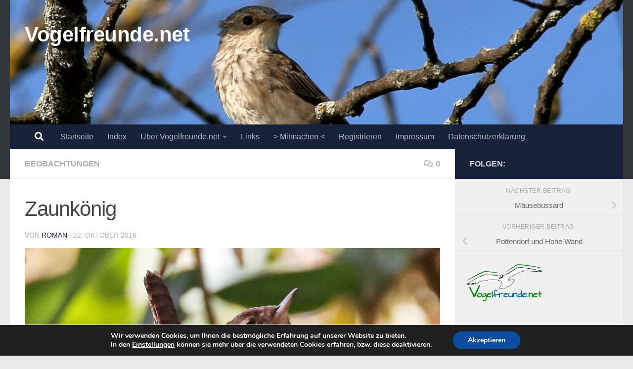

--- FILE ---
content_type: text/html; charset=UTF-8
request_url: https://www.vogelfreunde.net/zaunkoenig-2/
body_size: 16693
content:
<!DOCTYPE html>
<html class="no-js" lang="de">
<head>
  <meta charset="UTF-8">
  <meta name="viewport" content="width=device-width, initial-scale=1.0">
  <link rel="profile" href="https://gmpg.org/xfn/11" />
  <link rel="pingback" href="https://www.vogelfreunde.net/xmlrpc.php">

  <title>Zaunkönig &#8211; Vogelfreunde.net</title>
<meta name='robots' content='max-image-preview:large' />
	<style>img:is([sizes="auto" i], [sizes^="auto," i]) { contain-intrinsic-size: 3000px 1500px }</style>
	<script>document.documentElement.className = document.documentElement.className.replace("no-js","js");</script>
<link rel='dns-prefetch' href='//static.addtoany.com' />
<link rel="alternate" type="application/rss+xml" title="Vogelfreunde.net &raquo; Feed" href="https://www.vogelfreunde.net/feed/" />
<link rel="alternate" type="application/rss+xml" title="Vogelfreunde.net &raquo; Kommentar-Feed" href="https://www.vogelfreunde.net/comments/feed/" />
<link rel="alternate" type="application/rss+xml" title="Vogelfreunde.net &raquo; Zaunkönig-Kommentar-Feed" href="https://www.vogelfreunde.net/zaunkoenig-2/feed/" />
<script>
window._wpemojiSettings = {"baseUrl":"https:\/\/s.w.org\/images\/core\/emoji\/16.0.1\/72x72\/","ext":".png","svgUrl":"https:\/\/s.w.org\/images\/core\/emoji\/16.0.1\/svg\/","svgExt":".svg","source":{"concatemoji":"https:\/\/www.vogelfreunde.net\/wp-includes\/js\/wp-emoji-release.min.js?ver=6.8.3"}};
/*! This file is auto-generated */
!function(s,n){var o,i,e;function c(e){try{var t={supportTests:e,timestamp:(new Date).valueOf()};sessionStorage.setItem(o,JSON.stringify(t))}catch(e){}}function p(e,t,n){e.clearRect(0,0,e.canvas.width,e.canvas.height),e.fillText(t,0,0);var t=new Uint32Array(e.getImageData(0,0,e.canvas.width,e.canvas.height).data),a=(e.clearRect(0,0,e.canvas.width,e.canvas.height),e.fillText(n,0,0),new Uint32Array(e.getImageData(0,0,e.canvas.width,e.canvas.height).data));return t.every(function(e,t){return e===a[t]})}function u(e,t){e.clearRect(0,0,e.canvas.width,e.canvas.height),e.fillText(t,0,0);for(var n=e.getImageData(16,16,1,1),a=0;a<n.data.length;a++)if(0!==n.data[a])return!1;return!0}function f(e,t,n,a){switch(t){case"flag":return n(e,"\ud83c\udff3\ufe0f\u200d\u26a7\ufe0f","\ud83c\udff3\ufe0f\u200b\u26a7\ufe0f")?!1:!n(e,"\ud83c\udde8\ud83c\uddf6","\ud83c\udde8\u200b\ud83c\uddf6")&&!n(e,"\ud83c\udff4\udb40\udc67\udb40\udc62\udb40\udc65\udb40\udc6e\udb40\udc67\udb40\udc7f","\ud83c\udff4\u200b\udb40\udc67\u200b\udb40\udc62\u200b\udb40\udc65\u200b\udb40\udc6e\u200b\udb40\udc67\u200b\udb40\udc7f");case"emoji":return!a(e,"\ud83e\udedf")}return!1}function g(e,t,n,a){var r="undefined"!=typeof WorkerGlobalScope&&self instanceof WorkerGlobalScope?new OffscreenCanvas(300,150):s.createElement("canvas"),o=r.getContext("2d",{willReadFrequently:!0}),i=(o.textBaseline="top",o.font="600 32px Arial",{});return e.forEach(function(e){i[e]=t(o,e,n,a)}),i}function t(e){var t=s.createElement("script");t.src=e,t.defer=!0,s.head.appendChild(t)}"undefined"!=typeof Promise&&(o="wpEmojiSettingsSupports",i=["flag","emoji"],n.supports={everything:!0,everythingExceptFlag:!0},e=new Promise(function(e){s.addEventListener("DOMContentLoaded",e,{once:!0})}),new Promise(function(t){var n=function(){try{var e=JSON.parse(sessionStorage.getItem(o));if("object"==typeof e&&"number"==typeof e.timestamp&&(new Date).valueOf()<e.timestamp+604800&&"object"==typeof e.supportTests)return e.supportTests}catch(e){}return null}();if(!n){if("undefined"!=typeof Worker&&"undefined"!=typeof OffscreenCanvas&&"undefined"!=typeof URL&&URL.createObjectURL&&"undefined"!=typeof Blob)try{var e="postMessage("+g.toString()+"("+[JSON.stringify(i),f.toString(),p.toString(),u.toString()].join(",")+"));",a=new Blob([e],{type:"text/javascript"}),r=new Worker(URL.createObjectURL(a),{name:"wpTestEmojiSupports"});return void(r.onmessage=function(e){c(n=e.data),r.terminate(),t(n)})}catch(e){}c(n=g(i,f,p,u))}t(n)}).then(function(e){for(var t in e)n.supports[t]=e[t],n.supports.everything=n.supports.everything&&n.supports[t],"flag"!==t&&(n.supports.everythingExceptFlag=n.supports.everythingExceptFlag&&n.supports[t]);n.supports.everythingExceptFlag=n.supports.everythingExceptFlag&&!n.supports.flag,n.DOMReady=!1,n.readyCallback=function(){n.DOMReady=!0}}).then(function(){return e}).then(function(){var e;n.supports.everything||(n.readyCallback(),(e=n.source||{}).concatemoji?t(e.concatemoji):e.wpemoji&&e.twemoji&&(t(e.twemoji),t(e.wpemoji)))}))}((window,document),window._wpemojiSettings);
</script>
<style id='wp-emoji-styles-inline-css'>

	img.wp-smiley, img.emoji {
		display: inline !important;
		border: none !important;
		box-shadow: none !important;
		height: 1em !important;
		width: 1em !important;
		margin: 0 0.07em !important;
		vertical-align: -0.1em !important;
		background: none !important;
		padding: 0 !important;
	}
</style>
<link rel='stylesheet' id='wp-block-library-css' href='https://www.vogelfreunde.net/wp-includes/css/dist/block-library/style.min.css?ver=6.8.3' media='all' />
<style id='classic-theme-styles-inline-css'>
/*! This file is auto-generated */
.wp-block-button__link{color:#fff;background-color:#32373c;border-radius:9999px;box-shadow:none;text-decoration:none;padding:calc(.667em + 2px) calc(1.333em + 2px);font-size:1.125em}.wp-block-file__button{background:#32373c;color:#fff;text-decoration:none}
</style>
<style id='global-styles-inline-css'>
:root{--wp--preset--aspect-ratio--square: 1;--wp--preset--aspect-ratio--4-3: 4/3;--wp--preset--aspect-ratio--3-4: 3/4;--wp--preset--aspect-ratio--3-2: 3/2;--wp--preset--aspect-ratio--2-3: 2/3;--wp--preset--aspect-ratio--16-9: 16/9;--wp--preset--aspect-ratio--9-16: 9/16;--wp--preset--color--black: #000000;--wp--preset--color--cyan-bluish-gray: #abb8c3;--wp--preset--color--white: #ffffff;--wp--preset--color--pale-pink: #f78da7;--wp--preset--color--vivid-red: #cf2e2e;--wp--preset--color--luminous-vivid-orange: #ff6900;--wp--preset--color--luminous-vivid-amber: #fcb900;--wp--preset--color--light-green-cyan: #7bdcb5;--wp--preset--color--vivid-green-cyan: #00d084;--wp--preset--color--pale-cyan-blue: #8ed1fc;--wp--preset--color--vivid-cyan-blue: #0693e3;--wp--preset--color--vivid-purple: #9b51e0;--wp--preset--gradient--vivid-cyan-blue-to-vivid-purple: linear-gradient(135deg,rgba(6,147,227,1) 0%,rgb(155,81,224) 100%);--wp--preset--gradient--light-green-cyan-to-vivid-green-cyan: linear-gradient(135deg,rgb(122,220,180) 0%,rgb(0,208,130) 100%);--wp--preset--gradient--luminous-vivid-amber-to-luminous-vivid-orange: linear-gradient(135deg,rgba(252,185,0,1) 0%,rgba(255,105,0,1) 100%);--wp--preset--gradient--luminous-vivid-orange-to-vivid-red: linear-gradient(135deg,rgba(255,105,0,1) 0%,rgb(207,46,46) 100%);--wp--preset--gradient--very-light-gray-to-cyan-bluish-gray: linear-gradient(135deg,rgb(238,238,238) 0%,rgb(169,184,195) 100%);--wp--preset--gradient--cool-to-warm-spectrum: linear-gradient(135deg,rgb(74,234,220) 0%,rgb(151,120,209) 20%,rgb(207,42,186) 40%,rgb(238,44,130) 60%,rgb(251,105,98) 80%,rgb(254,248,76) 100%);--wp--preset--gradient--blush-light-purple: linear-gradient(135deg,rgb(255,206,236) 0%,rgb(152,150,240) 100%);--wp--preset--gradient--blush-bordeaux: linear-gradient(135deg,rgb(254,205,165) 0%,rgb(254,45,45) 50%,rgb(107,0,62) 100%);--wp--preset--gradient--luminous-dusk: linear-gradient(135deg,rgb(255,203,112) 0%,rgb(199,81,192) 50%,rgb(65,88,208) 100%);--wp--preset--gradient--pale-ocean: linear-gradient(135deg,rgb(255,245,203) 0%,rgb(182,227,212) 50%,rgb(51,167,181) 100%);--wp--preset--gradient--electric-grass: linear-gradient(135deg,rgb(202,248,128) 0%,rgb(113,206,126) 100%);--wp--preset--gradient--midnight: linear-gradient(135deg,rgb(2,3,129) 0%,rgb(40,116,252) 100%);--wp--preset--font-size--small: 13px;--wp--preset--font-size--medium: 20px;--wp--preset--font-size--large: 36px;--wp--preset--font-size--x-large: 42px;--wp--preset--spacing--20: 0.44rem;--wp--preset--spacing--30: 0.67rem;--wp--preset--spacing--40: 1rem;--wp--preset--spacing--50: 1.5rem;--wp--preset--spacing--60: 2.25rem;--wp--preset--spacing--70: 3.38rem;--wp--preset--spacing--80: 5.06rem;--wp--preset--shadow--natural: 6px 6px 9px rgba(0, 0, 0, 0.2);--wp--preset--shadow--deep: 12px 12px 50px rgba(0, 0, 0, 0.4);--wp--preset--shadow--sharp: 6px 6px 0px rgba(0, 0, 0, 0.2);--wp--preset--shadow--outlined: 6px 6px 0px -3px rgba(255, 255, 255, 1), 6px 6px rgba(0, 0, 0, 1);--wp--preset--shadow--crisp: 6px 6px 0px rgba(0, 0, 0, 1);}:where(.is-layout-flex){gap: 0.5em;}:where(.is-layout-grid){gap: 0.5em;}body .is-layout-flex{display: flex;}.is-layout-flex{flex-wrap: wrap;align-items: center;}.is-layout-flex > :is(*, div){margin: 0;}body .is-layout-grid{display: grid;}.is-layout-grid > :is(*, div){margin: 0;}:where(.wp-block-columns.is-layout-flex){gap: 2em;}:where(.wp-block-columns.is-layout-grid){gap: 2em;}:where(.wp-block-post-template.is-layout-flex){gap: 1.25em;}:where(.wp-block-post-template.is-layout-grid){gap: 1.25em;}.has-black-color{color: var(--wp--preset--color--black) !important;}.has-cyan-bluish-gray-color{color: var(--wp--preset--color--cyan-bluish-gray) !important;}.has-white-color{color: var(--wp--preset--color--white) !important;}.has-pale-pink-color{color: var(--wp--preset--color--pale-pink) !important;}.has-vivid-red-color{color: var(--wp--preset--color--vivid-red) !important;}.has-luminous-vivid-orange-color{color: var(--wp--preset--color--luminous-vivid-orange) !important;}.has-luminous-vivid-amber-color{color: var(--wp--preset--color--luminous-vivid-amber) !important;}.has-light-green-cyan-color{color: var(--wp--preset--color--light-green-cyan) !important;}.has-vivid-green-cyan-color{color: var(--wp--preset--color--vivid-green-cyan) !important;}.has-pale-cyan-blue-color{color: var(--wp--preset--color--pale-cyan-blue) !important;}.has-vivid-cyan-blue-color{color: var(--wp--preset--color--vivid-cyan-blue) !important;}.has-vivid-purple-color{color: var(--wp--preset--color--vivid-purple) !important;}.has-black-background-color{background-color: var(--wp--preset--color--black) !important;}.has-cyan-bluish-gray-background-color{background-color: var(--wp--preset--color--cyan-bluish-gray) !important;}.has-white-background-color{background-color: var(--wp--preset--color--white) !important;}.has-pale-pink-background-color{background-color: var(--wp--preset--color--pale-pink) !important;}.has-vivid-red-background-color{background-color: var(--wp--preset--color--vivid-red) !important;}.has-luminous-vivid-orange-background-color{background-color: var(--wp--preset--color--luminous-vivid-orange) !important;}.has-luminous-vivid-amber-background-color{background-color: var(--wp--preset--color--luminous-vivid-amber) !important;}.has-light-green-cyan-background-color{background-color: var(--wp--preset--color--light-green-cyan) !important;}.has-vivid-green-cyan-background-color{background-color: var(--wp--preset--color--vivid-green-cyan) !important;}.has-pale-cyan-blue-background-color{background-color: var(--wp--preset--color--pale-cyan-blue) !important;}.has-vivid-cyan-blue-background-color{background-color: var(--wp--preset--color--vivid-cyan-blue) !important;}.has-vivid-purple-background-color{background-color: var(--wp--preset--color--vivid-purple) !important;}.has-black-border-color{border-color: var(--wp--preset--color--black) !important;}.has-cyan-bluish-gray-border-color{border-color: var(--wp--preset--color--cyan-bluish-gray) !important;}.has-white-border-color{border-color: var(--wp--preset--color--white) !important;}.has-pale-pink-border-color{border-color: var(--wp--preset--color--pale-pink) !important;}.has-vivid-red-border-color{border-color: var(--wp--preset--color--vivid-red) !important;}.has-luminous-vivid-orange-border-color{border-color: var(--wp--preset--color--luminous-vivid-orange) !important;}.has-luminous-vivid-amber-border-color{border-color: var(--wp--preset--color--luminous-vivid-amber) !important;}.has-light-green-cyan-border-color{border-color: var(--wp--preset--color--light-green-cyan) !important;}.has-vivid-green-cyan-border-color{border-color: var(--wp--preset--color--vivid-green-cyan) !important;}.has-pale-cyan-blue-border-color{border-color: var(--wp--preset--color--pale-cyan-blue) !important;}.has-vivid-cyan-blue-border-color{border-color: var(--wp--preset--color--vivid-cyan-blue) !important;}.has-vivid-purple-border-color{border-color: var(--wp--preset--color--vivid-purple) !important;}.has-vivid-cyan-blue-to-vivid-purple-gradient-background{background: var(--wp--preset--gradient--vivid-cyan-blue-to-vivid-purple) !important;}.has-light-green-cyan-to-vivid-green-cyan-gradient-background{background: var(--wp--preset--gradient--light-green-cyan-to-vivid-green-cyan) !important;}.has-luminous-vivid-amber-to-luminous-vivid-orange-gradient-background{background: var(--wp--preset--gradient--luminous-vivid-amber-to-luminous-vivid-orange) !important;}.has-luminous-vivid-orange-to-vivid-red-gradient-background{background: var(--wp--preset--gradient--luminous-vivid-orange-to-vivid-red) !important;}.has-very-light-gray-to-cyan-bluish-gray-gradient-background{background: var(--wp--preset--gradient--very-light-gray-to-cyan-bluish-gray) !important;}.has-cool-to-warm-spectrum-gradient-background{background: var(--wp--preset--gradient--cool-to-warm-spectrum) !important;}.has-blush-light-purple-gradient-background{background: var(--wp--preset--gradient--blush-light-purple) !important;}.has-blush-bordeaux-gradient-background{background: var(--wp--preset--gradient--blush-bordeaux) !important;}.has-luminous-dusk-gradient-background{background: var(--wp--preset--gradient--luminous-dusk) !important;}.has-pale-ocean-gradient-background{background: var(--wp--preset--gradient--pale-ocean) !important;}.has-electric-grass-gradient-background{background: var(--wp--preset--gradient--electric-grass) !important;}.has-midnight-gradient-background{background: var(--wp--preset--gradient--midnight) !important;}.has-small-font-size{font-size: var(--wp--preset--font-size--small) !important;}.has-medium-font-size{font-size: var(--wp--preset--font-size--medium) !important;}.has-large-font-size{font-size: var(--wp--preset--font-size--large) !important;}.has-x-large-font-size{font-size: var(--wp--preset--font-size--x-large) !important;}
:where(.wp-block-post-template.is-layout-flex){gap: 1.25em;}:where(.wp-block-post-template.is-layout-grid){gap: 1.25em;}
:where(.wp-block-columns.is-layout-flex){gap: 2em;}:where(.wp-block-columns.is-layout-grid){gap: 2em;}
:root :where(.wp-block-pullquote){font-size: 1.5em;line-height: 1.6;}
</style>
<link rel='stylesheet' id='responsive-lightbox-swipebox-css' href='https://www.vogelfreunde.net/wp-content/plugins/responsive-lightbox/assets/swipebox/swipebox.min.css?ver=1.5.2' media='all' />
<link rel='stylesheet' id='vlp-public-css' href='https://www.vogelfreunde.net/wp-content/plugins/visual-link-preview/dist/public.css?ver=2.2.7' media='all' />
<link rel='stylesheet' id='ppress-frontend-css' href='https://www.vogelfreunde.net/wp-content/plugins/wp-user-avatar/assets/css/frontend.min.css?ver=4.16.5' media='all' />
<link rel='stylesheet' id='ppress-flatpickr-css' href='https://www.vogelfreunde.net/wp-content/plugins/wp-user-avatar/assets/flatpickr/flatpickr.min.css?ver=4.16.5' media='all' />
<link rel='stylesheet' id='ppress-select2-css' href='https://www.vogelfreunde.net/wp-content/plugins/wp-user-avatar/assets/select2/select2.min.css?ver=6.8.3' media='all' />
<link rel='stylesheet' id='hueman-main-style-css' href='https://www.vogelfreunde.net/wp-content/themes/hueman/assets/front/css/main.min.css?ver=3.7.27' media='all' />
<style id='hueman-main-style-inline-css'>
body { font-family:Arial, sans-serif;font-size:1.00rem }@media only screen and (min-width: 720px) {
        .nav > li { font-size:1.00rem; }
      }.sidebar .widget { padding-left: 20px; padding-right: 20px; padding-top: 20px; }::selection { background-color: #17223a; }
::-moz-selection { background-color: #17223a; }a,a>span.hu-external::after,.themeform label .required,#flexslider-featured .flex-direction-nav .flex-next:hover,#flexslider-featured .flex-direction-nav .flex-prev:hover,.post-hover:hover .post-title a,.post-title a:hover,.sidebar.s1 .post-nav li a:hover i,.content .post-nav li a:hover i,.post-related a:hover,.sidebar.s1 .widget_rss ul li a,#footer .widget_rss ul li a,.sidebar.s1 .widget_calendar a,#footer .widget_calendar a,.sidebar.s1 .alx-tab .tab-item-category a,.sidebar.s1 .alx-posts .post-item-category a,.sidebar.s1 .alx-tab li:hover .tab-item-title a,.sidebar.s1 .alx-tab li:hover .tab-item-comment a,.sidebar.s1 .alx-posts li:hover .post-item-title a,#footer .alx-tab .tab-item-category a,#footer .alx-posts .post-item-category a,#footer .alx-tab li:hover .tab-item-title a,#footer .alx-tab li:hover .tab-item-comment a,#footer .alx-posts li:hover .post-item-title a,.comment-tabs li.active a,.comment-awaiting-moderation,.child-menu a:hover,.child-menu .current_page_item > a,.wp-pagenavi a{ color: #17223a; }input[type="submit"],.themeform button[type="submit"],.sidebar.s1 .sidebar-top,.sidebar.s1 .sidebar-toggle,#flexslider-featured .flex-control-nav li a.flex-active,.post-tags a:hover,.sidebar.s1 .widget_calendar caption,#footer .widget_calendar caption,.author-bio .bio-avatar:after,.commentlist li.bypostauthor > .comment-body:after,.commentlist li.comment-author-admin > .comment-body:after{ background-color: #17223a; }.post-format .format-container { border-color: #17223a; }.sidebar.s1 .alx-tabs-nav li.active a,#footer .alx-tabs-nav li.active a,.comment-tabs li.active a,.wp-pagenavi a:hover,.wp-pagenavi a:active,.wp-pagenavi span.current{ border-bottom-color: #17223a!important; }.sidebar.s2 .post-nav li a:hover i,
.sidebar.s2 .widget_rss ul li a,
.sidebar.s2 .widget_calendar a,
.sidebar.s2 .alx-tab .tab-item-category a,
.sidebar.s2 .alx-posts .post-item-category a,
.sidebar.s2 .alx-tab li:hover .tab-item-title a,
.sidebar.s2 .alx-tab li:hover .tab-item-comment a,
.sidebar.s2 .alx-posts li:hover .post-item-title a { color: #88ba6d; }
.sidebar.s2 .sidebar-top,.sidebar.s2 .sidebar-toggle,.post-comments,.jp-play-bar,.jp-volume-bar-value,.sidebar.s2 .widget_calendar caption{ background-color: #88ba6d; }.sidebar.s2 .alx-tabs-nav li.active a { border-bottom-color: #88ba6d; }
.post-comments::before { border-right-color: #88ba6d; }
      .search-expand,
              #nav-topbar.nav-container { background-color: #26272b}@media only screen and (min-width: 720px) {
                #nav-topbar .nav ul { background-color: #26272b; }
              }.is-scrolled #header .nav-container.desktop-sticky,
              .is-scrolled #header .search-expand { background-color: #26272b; background-color: rgba(38,39,43,0.90) }.is-scrolled .topbar-transparent #nav-topbar.desktop-sticky .nav ul { background-color: #26272b; background-color: rgba(38,39,43,0.95) }#header { background-color: #33363b; }
@media only screen and (min-width: 720px) {
  #nav-header .nav ul { background-color: #33363b; }
}
        #header #nav-mobile { background-color: #33363b; }.is-scrolled #header #nav-mobile { background-color: #33363b; background-color: rgba(51,54,59,0.90) }#nav-header.nav-container, #main-header-search .search-expand { background-color: #17223a; }
@media only screen and (min-width: 720px) {
  #nav-header .nav ul { background-color: #17223a; }
}
        #footer-bottom { background-color: #c1c1c1; }body { background-color: #eaeaea; }
</style>
<link rel='stylesheet' id='hueman-font-awesome-css' href='https://www.vogelfreunde.net/wp-content/themes/hueman/assets/front/css/font-awesome.min.css?ver=3.7.27' media='all' />
<link rel='stylesheet' id='DSN_css-css' href='https://www.vogelfreunde.net/wp-content/plugins/display-site-numbers/DSN.css?ver=6.8.3' media='all' />
<link rel='stylesheet' id='slb_core-css' href='https://www.vogelfreunde.net/wp-content/plugins/simple-lightbox/client/css/app.css?ver=2.9.4' media='all' />
<link rel='stylesheet' id='addtoany-css' href='https://www.vogelfreunde.net/wp-content/plugins/add-to-any/addtoany.min.css?ver=1.16' media='all' />
<link rel='stylesheet' id='moove_gdpr_frontend-css' href='https://www.vogelfreunde.net/wp-content/plugins/gdpr-cookie-compliance/dist/styles/gdpr-main.css?ver=5.0.4' media='all' />
<style id='moove_gdpr_frontend-inline-css'>
#moove_gdpr_cookie_modal,#moove_gdpr_cookie_info_bar,.gdpr_cookie_settings_shortcode_content{font-family:&#039;Nunito&#039;,sans-serif}#moove_gdpr_save_popup_settings_button{background-color:#373737;color:#fff}#moove_gdpr_save_popup_settings_button:hover{background-color:#000}#moove_gdpr_cookie_info_bar .moove-gdpr-info-bar-container .moove-gdpr-info-bar-content a.mgbutton,#moove_gdpr_cookie_info_bar .moove-gdpr-info-bar-container .moove-gdpr-info-bar-content button.mgbutton{background-color:#0c4da2}#moove_gdpr_cookie_modal .moove-gdpr-modal-content .moove-gdpr-modal-footer-content .moove-gdpr-button-holder a.mgbutton,#moove_gdpr_cookie_modal .moove-gdpr-modal-content .moove-gdpr-modal-footer-content .moove-gdpr-button-holder button.mgbutton,.gdpr_cookie_settings_shortcode_content .gdpr-shr-button.button-green{background-color:#0c4da2;border-color:#0c4da2}#moove_gdpr_cookie_modal .moove-gdpr-modal-content .moove-gdpr-modal-footer-content .moove-gdpr-button-holder a.mgbutton:hover,#moove_gdpr_cookie_modal .moove-gdpr-modal-content .moove-gdpr-modal-footer-content .moove-gdpr-button-holder button.mgbutton:hover,.gdpr_cookie_settings_shortcode_content .gdpr-shr-button.button-green:hover{background-color:#fff;color:#0c4da2}#moove_gdpr_cookie_modal .moove-gdpr-modal-content .moove-gdpr-modal-close i,#moove_gdpr_cookie_modal .moove-gdpr-modal-content .moove-gdpr-modal-close span.gdpr-icon{background-color:#0c4da2;border:1px solid #0c4da2}#moove_gdpr_cookie_info_bar span.change-settings-button.focus-g,#moove_gdpr_cookie_info_bar span.change-settings-button:focus,#moove_gdpr_cookie_info_bar button.change-settings-button.focus-g,#moove_gdpr_cookie_info_bar button.change-settings-button:focus{-webkit-box-shadow:0 0 1px 3px #0c4da2;-moz-box-shadow:0 0 1px 3px #0c4da2;box-shadow:0 0 1px 3px #0c4da2}#moove_gdpr_cookie_modal .moove-gdpr-modal-content .moove-gdpr-modal-close i:hover,#moove_gdpr_cookie_modal .moove-gdpr-modal-content .moove-gdpr-modal-close span.gdpr-icon:hover,#moove_gdpr_cookie_info_bar span[data-href]>u.change-settings-button{color:#0c4da2}#moove_gdpr_cookie_modal .moove-gdpr-modal-content .moove-gdpr-modal-left-content #moove-gdpr-menu li.menu-item-selected a span.gdpr-icon,#moove_gdpr_cookie_modal .moove-gdpr-modal-content .moove-gdpr-modal-left-content #moove-gdpr-menu li.menu-item-selected button span.gdpr-icon{color:inherit}#moove_gdpr_cookie_modal .moove-gdpr-modal-content .moove-gdpr-modal-left-content #moove-gdpr-menu li a span.gdpr-icon,#moove_gdpr_cookie_modal .moove-gdpr-modal-content .moove-gdpr-modal-left-content #moove-gdpr-menu li button span.gdpr-icon{color:inherit}#moove_gdpr_cookie_modal .gdpr-acc-link{line-height:0;font-size:0;color:transparent;position:absolute}#moove_gdpr_cookie_modal .moove-gdpr-modal-content .moove-gdpr-modal-close:hover i,#moove_gdpr_cookie_modal .moove-gdpr-modal-content .moove-gdpr-modal-left-content #moove-gdpr-menu li a,#moove_gdpr_cookie_modal .moove-gdpr-modal-content .moove-gdpr-modal-left-content #moove-gdpr-menu li button,#moove_gdpr_cookie_modal .moove-gdpr-modal-content .moove-gdpr-modal-left-content #moove-gdpr-menu li button i,#moove_gdpr_cookie_modal .moove-gdpr-modal-content .moove-gdpr-modal-left-content #moove-gdpr-menu li a i,#moove_gdpr_cookie_modal .moove-gdpr-modal-content .moove-gdpr-tab-main .moove-gdpr-tab-main-content a:hover,#moove_gdpr_cookie_info_bar.moove-gdpr-dark-scheme .moove-gdpr-info-bar-container .moove-gdpr-info-bar-content a.mgbutton:hover,#moove_gdpr_cookie_info_bar.moove-gdpr-dark-scheme .moove-gdpr-info-bar-container .moove-gdpr-info-bar-content button.mgbutton:hover,#moove_gdpr_cookie_info_bar.moove-gdpr-dark-scheme .moove-gdpr-info-bar-container .moove-gdpr-info-bar-content a:hover,#moove_gdpr_cookie_info_bar.moove-gdpr-dark-scheme .moove-gdpr-info-bar-container .moove-gdpr-info-bar-content button:hover,#moove_gdpr_cookie_info_bar.moove-gdpr-dark-scheme .moove-gdpr-info-bar-container .moove-gdpr-info-bar-content span.change-settings-button:hover,#moove_gdpr_cookie_info_bar.moove-gdpr-dark-scheme .moove-gdpr-info-bar-container .moove-gdpr-info-bar-content button.change-settings-button:hover,#moove_gdpr_cookie_info_bar.moove-gdpr-dark-scheme .moove-gdpr-info-bar-container .moove-gdpr-info-bar-content u.change-settings-button:hover,#moove_gdpr_cookie_info_bar span[data-href]>u.change-settings-button,#moove_gdpr_cookie_info_bar.moove-gdpr-dark-scheme .moove-gdpr-info-bar-container .moove-gdpr-info-bar-content a.mgbutton.focus-g,#moove_gdpr_cookie_info_bar.moove-gdpr-dark-scheme .moove-gdpr-info-bar-container .moove-gdpr-info-bar-content button.mgbutton.focus-g,#moove_gdpr_cookie_info_bar.moove-gdpr-dark-scheme .moove-gdpr-info-bar-container .moove-gdpr-info-bar-content a.focus-g,#moove_gdpr_cookie_info_bar.moove-gdpr-dark-scheme .moove-gdpr-info-bar-container .moove-gdpr-info-bar-content button.focus-g,#moove_gdpr_cookie_info_bar.moove-gdpr-dark-scheme .moove-gdpr-info-bar-container .moove-gdpr-info-bar-content a.mgbutton:focus,#moove_gdpr_cookie_info_bar.moove-gdpr-dark-scheme .moove-gdpr-info-bar-container .moove-gdpr-info-bar-content button.mgbutton:focus,#moove_gdpr_cookie_info_bar.moove-gdpr-dark-scheme .moove-gdpr-info-bar-container .moove-gdpr-info-bar-content a:focus,#moove_gdpr_cookie_info_bar.moove-gdpr-dark-scheme .moove-gdpr-info-bar-container .moove-gdpr-info-bar-content button:focus,#moove_gdpr_cookie_info_bar.moove-gdpr-dark-scheme .moove-gdpr-info-bar-container .moove-gdpr-info-bar-content span.change-settings-button.focus-g,span.change-settings-button:focus,button.change-settings-button.focus-g,button.change-settings-button:focus,#moove_gdpr_cookie_info_bar.moove-gdpr-dark-scheme .moove-gdpr-info-bar-container .moove-gdpr-info-bar-content u.change-settings-button.focus-g,#moove_gdpr_cookie_info_bar.moove-gdpr-dark-scheme .moove-gdpr-info-bar-container .moove-gdpr-info-bar-content u.change-settings-button:focus{color:#0c4da2}#moove_gdpr_cookie_modal .moove-gdpr-branding.focus-g span,#moove_gdpr_cookie_modal .moove-gdpr-modal-content .moove-gdpr-tab-main a.focus-g{color:#0c4da2}#moove_gdpr_cookie_modal.gdpr_lightbox-hide{display:none}
</style>
<script id="addtoany-core-js-before">
window.a2a_config=window.a2a_config||{};a2a_config.callbacks=[];a2a_config.overlays=[];a2a_config.templates={};a2a_localize = {
	Share: "Teilen",
	Save: "Speichern",
	Subscribe: "Abonnieren",
	Email: "E-Mail",
	Bookmark: "Lesezeichen",
	ShowAll: "Alle anzeigen",
	ShowLess: "Weniger anzeigen",
	FindServices: "Dienst(e) suchen",
	FindAnyServiceToAddTo: "Um weitere Dienste ergänzen",
	PoweredBy: "Präsentiert von",
	ShareViaEmail: "Teilen via E-Mail",
	SubscribeViaEmail: "Via E-Mail abonnieren",
	BookmarkInYourBrowser: "Lesezeichen in deinem Browser",
	BookmarkInstructions: "Drücke Ctrl+D oder \u2318+D um diese Seite bei den Lesenzeichen zu speichern.",
	AddToYourFavorites: "Zu deinen Favoriten hinzufügen",
	SendFromWebOrProgram: "Senden von jeder E-Mail Adresse oder E-Mail-Programm",
	EmailProgram: "E-Mail-Programm",
	More: "Mehr&#8230;",
	ThanksForSharing: "Thanks for sharing!",
	ThanksForFollowing: "Thanks for following!"
};
</script>
<script defer src="https://static.addtoany.com/menu/page.js" id="addtoany-core-js"></script>
<script src="https://www.vogelfreunde.net/wp-includes/js/jquery/jquery.min.js?ver=3.7.1" id="jquery-core-js"></script>
<script src="https://www.vogelfreunde.net/wp-includes/js/jquery/jquery-migrate.min.js?ver=3.4.1" id="jquery-migrate-js"></script>
<script defer src="https://www.vogelfreunde.net/wp-content/plugins/add-to-any/addtoany.min.js?ver=1.1" id="addtoany-jquery-js"></script>
<script src="https://www.vogelfreunde.net/wp-content/plugins/responsive-lightbox/assets/swipebox/jquery.swipebox.min.js?ver=1.5.2" id="responsive-lightbox-swipebox-js"></script>
<script src="https://www.vogelfreunde.net/wp-includes/js/underscore.min.js?ver=1.13.7" id="underscore-js"></script>
<script src="https://www.vogelfreunde.net/wp-content/plugins/responsive-lightbox/assets/infinitescroll/infinite-scroll.pkgd.min.js?ver=4.0.1" id="responsive-lightbox-infinite-scroll-js"></script>
<script id="responsive-lightbox-js-before">
var rlArgs = {"script":"swipebox","selector":"lightbox","customEvents":"","activeGalleries":true,"animation":true,"hideCloseButtonOnMobile":true,"removeBarsOnMobile":true,"hideBars":true,"hideBarsDelay":5000,"videoMaxWidth":1080,"useSVG":true,"loopAtEnd":false,"woocommerce_gallery":false,"ajaxurl":"https:\/\/www.vogelfreunde.net\/wp-admin\/admin-ajax.php","nonce":"3ee8b6a868","preview":false,"postId":3795,"scriptExtension":false};
</script>
<script src="https://www.vogelfreunde.net/wp-content/plugins/responsive-lightbox/js/front.js?ver=2.5.2" id="responsive-lightbox-js"></script>
<script src="https://www.vogelfreunde.net/wp-content/plugins/wp-user-avatar/assets/flatpickr/flatpickr.min.js?ver=4.16.5" id="ppress-flatpickr-js"></script>
<script src="https://www.vogelfreunde.net/wp-content/plugins/wp-user-avatar/assets/select2/select2.min.js?ver=4.16.5" id="ppress-select2-js"></script>
<link rel="https://api.w.org/" href="https://www.vogelfreunde.net/wp-json/" /><link rel="alternate" title="JSON" type="application/json" href="https://www.vogelfreunde.net/wp-json/wp/v2/posts/3795" /><link rel="EditURI" type="application/rsd+xml" title="RSD" href="https://www.vogelfreunde.net/xmlrpc.php?rsd" />
<meta name="generator" content="WordPress 6.8.3" />
<link rel="canonical" href="https://www.vogelfreunde.net/zaunkoenig-2/" />
<link rel='shortlink' href='https://www.vogelfreunde.net/?p=3795' />
<link rel="alternate" title="oEmbed (JSON)" type="application/json+oembed" href="https://www.vogelfreunde.net/wp-json/oembed/1.0/embed?url=https%3A%2F%2Fwww.vogelfreunde.net%2Fzaunkoenig-2%2F" />
<link rel="alternate" title="oEmbed (XML)" type="text/xml+oembed" href="https://www.vogelfreunde.net/wp-json/oembed/1.0/embed?url=https%3A%2F%2Fwww.vogelfreunde.net%2Fzaunkoenig-2%2F&#038;format=xml" />
    <link rel="preload" as="font" type="font/woff2" href="https://www.vogelfreunde.net/wp-content/themes/hueman/assets/front/webfonts/fa-brands-400.woff2?v=5.15.2" crossorigin="anonymous"/>
    <link rel="preload" as="font" type="font/woff2" href="https://www.vogelfreunde.net/wp-content/themes/hueman/assets/front/webfonts/fa-regular-400.woff2?v=5.15.2" crossorigin="anonymous"/>
    <link rel="preload" as="font" type="font/woff2" href="https://www.vogelfreunde.net/wp-content/themes/hueman/assets/front/webfonts/fa-solid-900.woff2?v=5.15.2" crossorigin="anonymous"/>
  <!--[if lt IE 9]>
<script src="https://www.vogelfreunde.net/wp-content/themes/hueman/assets/front/js/ie/html5shiv-printshiv.min.js"></script>
<script src="https://www.vogelfreunde.net/wp-content/themes/hueman/assets/front/js/ie/selectivizr.js"></script>
<![endif]-->
<style>.recentcomments a{display:inline !important;padding:0 !important;margin:0 !important;}</style><style type="text/css">
.avatar {vertical-align:middle; margin-right:5px;}
.credit {font-size: 50%;}
</style>
		<link rel="icon" href="https://www.vogelfreunde.net/wp-content/uploads/2016/01/cropped-vf_logo_icon-32x32.png" sizes="32x32" />
<link rel="icon" href="https://www.vogelfreunde.net/wp-content/uploads/2016/01/cropped-vf_logo_icon-192x192.png" sizes="192x192" />
<link rel="apple-touch-icon" href="https://www.vogelfreunde.net/wp-content/uploads/2016/01/cropped-vf_logo_icon-180x180.png" />
<meta name="msapplication-TileImage" content="https://www.vogelfreunde.net/wp-content/uploads/2016/01/cropped-vf_logo_icon-270x270.png" />
</head>

<body class="wp-singular post-template-default single single-post postid-3795 single-format-image wp-embed-responsive wp-theme-hueman col-2cl full-width header-desktop-sticky header-mobile-sticky hueman-3-7-27 chrome">
<div id="wrapper">
  <a class="screen-reader-text skip-link" href="#content">Zum Inhalt springen</a>
  
  <header id="header" class="main-menu-mobile-on one-mobile-menu main_menu header-ads-desktop  topbar-transparent has-header-img">
        <nav class="nav-container group mobile-menu mobile-sticky " id="nav-mobile" data-menu-id="header-1">
  <div class="mobile-title-logo-in-header"><p class="site-title">                  <a class="custom-logo-link" href="https://www.vogelfreunde.net/" rel="home" title="Vogelfreunde.net | Homepage">Vogelfreunde.net</a>                </p></div>
        
                    <!-- <div class="ham__navbar-toggler collapsed" aria-expanded="false">
          <div class="ham__navbar-span-wrapper">
            <span class="ham-toggler-menu__span"></span>
          </div>
        </div> -->
        <button class="ham__navbar-toggler-two collapsed" title="Menu" aria-expanded="false">
          <span class="ham__navbar-span-wrapper">
            <span class="line line-1"></span>
            <span class="line line-2"></span>
            <span class="line line-3"></span>
          </span>
        </button>
            
      <div class="nav-text"></div>
      <div class="nav-wrap container">
                  <ul class="nav container-inner group mobile-search">
                            <li>
                  <form role="search" method="get" class="search-form" action="https://www.vogelfreunde.net/">
				<label>
					<span class="screen-reader-text">Suche nach:</span>
					<input type="search" class="search-field" placeholder="Suchen …" value="" name="s" />
				</label>
				<input type="submit" class="search-submit" value="Suchen" />
			</form>                </li>
                      </ul>
                <ul id="menu-main-menu" class="nav container-inner group"><li id="menu-item-82" class="menu-item menu-item-type-custom menu-item-object-custom menu-item-home menu-item-82"><a href="https://www.vogelfreunde.net/">Startseite</a></li>
<li id="menu-item-7158" class="menu-item menu-item-type-post_type menu-item-object-page menu-item-7158"><a href="https://www.vogelfreunde.net/index/">Index</a></li>
<li id="menu-item-83" class="menu-item menu-item-type-post_type menu-item-object-page menu-item-has-children menu-item-83"><a href="https://www.vogelfreunde.net/beispiel-seite/">Über Vogelfreunde.net</a>
<ul class="sub-menu">
	<li id="menu-item-7706" class="menu-item menu-item-type-post_type menu-item-object-page menu-item-7706"><a href="https://www.vogelfreunde.net/beispiel-seite/irc-der-alte-chat/">IRC &#8211; Chat</a></li>
	<li id="menu-item-110" class="menu-item menu-item-type-post_type menu-item-object-page menu-item-110"><a href="https://www.vogelfreunde.net/hilfe-fuer-vfler/">Hilfe für VFler</a></li>
</ul>
</li>
<li id="menu-item-1162" class="menu-item menu-item-type-post_type menu-item-object-page menu-item-1162"><a href="https://www.vogelfreunde.net/links/">Links</a></li>
<li id="menu-item-1738" class="menu-item menu-item-type-post_type menu-item-object-page menu-item-1738"><a href="https://www.vogelfreunde.net/beispiel-seite/">> Mitmachen <</a></li>
<li id="menu-item-1012" class="menu-item menu-item-type-custom menu-item-object-custom menu-item-1012"><a href="http://www.vogelfreunde.net/wp-login.php?action=register">Registrieren</a></li>
<li id="menu-item-6077" class="menu-item menu-item-type-post_type menu-item-object-page menu-item-6077"><a href="https://www.vogelfreunde.net/impressum/">Impressum</a></li>
<li id="menu-item-6614" class="menu-item menu-item-type-post_type menu-item-object-page menu-item-privacy-policy menu-item-6614"><a rel="privacy-policy" href="https://www.vogelfreunde.net/datenschutzerklaerung/">Datenschutzerklärung</a></li>
</ul>      </div>
</nav><!--/#nav-topbar-->  
  
  <div class="container group">
        <div class="container-inner">

                <div id="header-image-wrap">
              <div class="group hu-pad central-header-zone">
                                        <div class="logo-tagline-group">
                          <p class="site-title">                  <a class="custom-logo-link" href="https://www.vogelfreunde.net/" rel="home" title="Vogelfreunde.net | Homepage">Vogelfreunde.net</a>                </p>                                                </div>
                                                  </div>

              <a href="https://www.vogelfreunde.net/" rel="home"><img src="https://www.vogelfreunde.net/wp-content/uploads/2017/09/cropped-Grauschnaepper_20170909_01.jpg" width="1422" height="289" alt="" class="new-site-image" srcset="https://www.vogelfreunde.net/wp-content/uploads/2017/09/cropped-Grauschnaepper_20170909_01.jpg 1422w, https://www.vogelfreunde.net/wp-content/uploads/2017/09/cropped-Grauschnaepper_20170909_01-277x56.jpg 277w, https://www.vogelfreunde.net/wp-content/uploads/2017/09/cropped-Grauschnaepper_20170909_01-1024x208.jpg 1024w" sizes="(max-width: 1422px) 100vw, 1422px" decoding="async" fetchpriority="high" /></a>          </div>
      
                <nav class="nav-container group desktop-menu " id="nav-header" data-menu-id="header-2">
    <div class="nav-text"><!-- put your mobile menu text here --></div>

  <div class="nav-wrap container">
          <div id="main-header-search" class="container">
        <div class="container-inner">
          <button class="toggle-search"><i class="fas fa-search"></i></button>
          <div class="search-expand">
            <div class="search-expand-inner"><form role="search" method="get" class="search-form" action="https://www.vogelfreunde.net/">
				<label>
					<span class="screen-reader-text">Suche nach:</span>
					<input type="search" class="search-field" placeholder="Suchen …" value="" name="s" />
				</label>
				<input type="submit" class="search-submit" value="Suchen" />
			</form></div>
          </div>
        </div><!--/.container-inner-->
      </div><!--/.container-->
        <ul id="menu-main-menu-1" class="nav container-inner group"><li class="menu-item menu-item-type-custom menu-item-object-custom menu-item-home menu-item-82"><a href="https://www.vogelfreunde.net/">Startseite</a></li>
<li class="menu-item menu-item-type-post_type menu-item-object-page menu-item-7158"><a href="https://www.vogelfreunde.net/index/">Index</a></li>
<li class="menu-item menu-item-type-post_type menu-item-object-page menu-item-has-children menu-item-83"><a href="https://www.vogelfreunde.net/beispiel-seite/">Über Vogelfreunde.net</a>
<ul class="sub-menu">
	<li class="menu-item menu-item-type-post_type menu-item-object-page menu-item-7706"><a href="https://www.vogelfreunde.net/beispiel-seite/irc-der-alte-chat/">IRC &#8211; Chat</a></li>
	<li class="menu-item menu-item-type-post_type menu-item-object-page menu-item-110"><a href="https://www.vogelfreunde.net/hilfe-fuer-vfler/">Hilfe für VFler</a></li>
</ul>
</li>
<li class="menu-item menu-item-type-post_type menu-item-object-page menu-item-1162"><a href="https://www.vogelfreunde.net/links/">Links</a></li>
<li class="menu-item menu-item-type-post_type menu-item-object-page menu-item-1738"><a href="https://www.vogelfreunde.net/beispiel-seite/">> Mitmachen <</a></li>
<li class="menu-item menu-item-type-custom menu-item-object-custom menu-item-1012"><a href="http://www.vogelfreunde.net/wp-login.php?action=register">Registrieren</a></li>
<li class="menu-item menu-item-type-post_type menu-item-object-page menu-item-6077"><a href="https://www.vogelfreunde.net/impressum/">Impressum</a></li>
<li class="menu-item menu-item-type-post_type menu-item-object-page menu-item-privacy-policy menu-item-6614"><a rel="privacy-policy" href="https://www.vogelfreunde.net/datenschutzerklaerung/">Datenschutzerklärung</a></li>
</ul>  </div>
</nav><!--/#nav-header-->      
    </div><!--/.container-inner-->
      </div><!--/.container-->

</header><!--/#header-->
  
  <div class="container" id="page">
    <div class="container-inner">
            <div class="main">
        <div class="main-inner group">
          
              <main class="content" id="content">
              <div class="page-title hu-pad group">
          	    		<ul class="meta-single group">
    			<li class="category"><a href="https://www.vogelfreunde.net/category/beobachtungen/" rel="category tag">Beobachtungen</a></li>
    			    			<li class="comments"><a href="https://www.vogelfreunde.net/zaunkoenig-2/#respond"><i class="far fa-comments"></i>0</a></li>
    			    		</ul>
            
    </div><!--/.page-title-->
          <div class="hu-pad group">
              <article class="post-3795 post type-post status-publish format-image has-post-thumbnail hentry category-beobachtungen tag-zaunkoenig post_format-post-format-image">
    <div class="post-inner group">

      <h1 class="post-title entry-title">Zaunkönig</h1>
  <p class="post-byline">
       von     <span class="vcard author">
       <span class="fn"><a href="https://www.vogelfreunde.net/author/roman/" title="Beiträge von Roman" rel="author">Roman</a></span>
     </span>
     &middot;
                          <span class="published">22. Oktober 2016</span>
          </p>

      



  	<div class="post-format">
  		<div class="image-container">
  			<img  width="1024" height="701"  src="[data-uri]" data-src="https://www.vogelfreunde.net/wp-content/uploads/2016/10/1O9A0679a.jpg"  class="attachment-full size-full wp-post-image" alt="" decoding="async" data-srcset="https://www.vogelfreunde.net/wp-content/uploads/2016/10/1O9A0679a.jpg 1024w, https://www.vogelfreunde.net/wp-content/uploads/2016/10/1O9A0679a-269x184.jpg 269w, https://www.vogelfreunde.net/wp-content/uploads/2016/10/1O9A0679a-438x300.jpg 438w" data-sizes="(max-width: 1024px) 100vw, 1024px" />  		</div>
	</div>





            
      <div class="clear"></div>

      <div class="entry themeform">
        <div class="entry-inner">
          <div id="attachment_3796" style="width: 1034px" class="wp-caption alignleft"><a  href="http://www.vogelfreunde.net/wp-content/uploads/2016/10/1O9A0679a.jpg" data-rel="lightbox-gallery-0" data-rl_title="1o9a0679a" data-rl_caption="1o9a0679a" title="1o9a0679a"><img  decoding="async" aria-describedby="caption-attachment-3796" class="wp-image-3796 size-full"  src="[data-uri]" data-src="http://www.vogelfreunde.net/wp-content/uploads/2016/10/1O9A0679a.jpg"  alt="1o9a0679a" width="1024" height="701" data-srcset="https://www.vogelfreunde.net/wp-content/uploads/2016/10/1O9A0679a.jpg 1024w, https://www.vogelfreunde.net/wp-content/uploads/2016/10/1O9A0679a-269x184.jpg 269w, https://www.vogelfreunde.net/wp-content/uploads/2016/10/1O9A0679a-438x300.jpg 438w" data-sizes="(max-width: 1024px) 100vw, 1024px" /></a><p id="caption-attachment-3796" class="wp-caption-text">Zaunkönig</p></div>
<p>Oft steht man eine Stunde im Wald um ein Foto von dem flinken Kerl zu ergattern und dann sitzt er so einfach ganz ruhig neben dem Futterhaus im Garten!</p>
<div class="addtoany_share_save_container addtoany_content addtoany_content_bottom"><div class="a2a_kit a2a_kit_size_32 addtoany_list" data-a2a-url="https://www.vogelfreunde.net/zaunkoenig-2/" data-a2a-title="Zaunkönig"><a class="a2a_button_facebook" href="https://www.addtoany.com/add_to/facebook?linkurl=https%3A%2F%2Fwww.vogelfreunde.net%2Fzaunkoenig-2%2F&amp;linkname=Zaunk%C3%B6nig" title="Facebook" rel="nofollow noopener" target="_blank"></a><a class="a2a_button_twitter" href="https://www.addtoany.com/add_to/twitter?linkurl=https%3A%2F%2Fwww.vogelfreunde.net%2Fzaunkoenig-2%2F&amp;linkname=Zaunk%C3%B6nig" title="Twitter" rel="nofollow noopener" target="_blank"></a><a class="a2a_button_pinterest" href="https://www.addtoany.com/add_to/pinterest?linkurl=https%3A%2F%2Fwww.vogelfreunde.net%2Fzaunkoenig-2%2F&amp;linkname=Zaunk%C3%B6nig" title="Pinterest" rel="nofollow noopener" target="_blank"></a><a class="a2a_dd addtoany_share_save addtoany_share" href="https://www.addtoany.com/share"></a></div></div>          <nav class="pagination group">
                      </nav><!--/.pagination-->
        </div>

        
        <div class="clear"></div>
      </div><!--/.entry-->

    </div><!--/.post-inner-->
  </article><!--/.post-->

<div class="clear"></div>

<p class="post-tags"><span>Schlagwörter:</span> <a href="https://www.vogelfreunde.net/tag/zaunkoenig/" rel="tag">Zaunkönig</a></p>



<h4 class="heading">
	<i class="far fa-hand-point-right"></i>Für dich vielleicht ebenfalls interessant …</h4>

<ul class="related-posts group">
  		<li class="related post-hover">
		<article class="post-3766 post type-post status-publish format-gallery has-post-thumbnail hentry category-beobachtungen tag-buntspecht tag-dohle tag-fichtenkreuzschnabel tag-haubenmeise tag-hausrotschwanz tag-kernbeisser tag-kormoran tag-maeusebussard tag-misteldrossel tag-rotkehlchen tag-silberreiher tag-turmfalke tag-zaunkoenig tag-zilpzalp post_format-post-format-gallery">

			<div class="post-thumbnail">
				<a href="https://www.vogelfreunde.net/pottendorf-und-hohe-wand/" class="hu-rel-post-thumb">
					<img  width="367" height="245"  src="[data-uri]" data-src="https://www.vogelfreunde.net/wp-content/uploads/2016/10/Hohewand_Schneeberg_20161014_01.jpg"  class="attachment-thumb-medium size-thumb-medium wp-post-image" alt="" decoding="async" loading="lazy" data-srcset="https://www.vogelfreunde.net/wp-content/uploads/2016/10/Hohewand_Schneeberg_20161014_01.jpg 1024w, https://www.vogelfreunde.net/wp-content/uploads/2016/10/Hohewand_Schneeberg_20161014_01-180x120.jpg 180w, https://www.vogelfreunde.net/wp-content/uploads/2016/10/Hohewand_Schneeberg_20161014_01-277x184.jpg 277w, https://www.vogelfreunde.net/wp-content/uploads/2016/10/Hohewand_Schneeberg_20161014_01-450x300.jpg 450w, https://www.vogelfreunde.net/wp-content/uploads/2016/10/Hohewand_Schneeberg_20161014_01-240x160.jpg 240w" data-sizes="auto, (max-width: 367px) 100vw, 367px" />																			</a>
									<a class="post-comments" href="https://www.vogelfreunde.net/pottendorf-und-hohe-wand/#respond"><i class="far fa-comments"></i>0</a>
							</div><!--/.post-thumbnail-->

			<div class="related-inner">

				<h4 class="post-title entry-title">
					<a href="https://www.vogelfreunde.net/pottendorf-und-hohe-wand/" rel="bookmark">Pottendorf und Hohe Wand</a>
				</h4><!--/.post-title-->

				<div class="post-meta group">
					<p class="post-date">
  <time class="published updated" datetime="2016-10-14 17:24:47">14. Oktober 2016</time>
</p>
  <p class="post-date">
          &nbsp;von&nbsp;<a href="https://www.vogelfreunde.net/author/stefanp/" title="Beiträge von Stefan" rel="author">Stefan</a>      </p>

				</div><!--/.post-meta-->

			</div><!--/.related-inner-->

		</article>
	</li><!--/.related-->
		<li class="related post-hover">
		<article class="post-8295 post type-post status-publish format-standard has-post-thumbnail hentry category-beobachtungen tag-gaensesaeger tag-kormoran tag-maeusebussard tag-mittelspecht tag-rotkehlchen tag-saatkraehe tag-schwanzmeise tag-wintergoldhaehnchen tag-zaunkoenig">

			<div class="post-thumbnail">
				<a href="https://www.vogelfreunde.net/wienersdorfer-au-2/" class="hu-rel-post-thumb">
					<img  width="520" height="245"  src="[data-uri]" data-src="https://www.vogelfreunde.net/wp-content/uploads/2021/03/Kormoran_20210303_01-520x245.jpg"  class="attachment-thumb-medium size-thumb-medium wp-post-image" alt="" decoding="async" loading="lazy" />																			</a>
									<a class="post-comments" href="https://www.vogelfreunde.net/wienersdorfer-au-2/#comments"><i class="far fa-comments"></i>1</a>
							</div><!--/.post-thumbnail-->

			<div class="related-inner">

				<h4 class="post-title entry-title">
					<a href="https://www.vogelfreunde.net/wienersdorfer-au-2/" rel="bookmark">Wienersdorfer Au</a>
				</h4><!--/.post-title-->

				<div class="post-meta group">
					<p class="post-date">
  <time class="published updated" datetime="2021-03-03 18:05:03">3. März 2021</time>
</p>
  <p class="post-date">
          &nbsp;von&nbsp;<a href="https://www.vogelfreunde.net/author/stefanp/" title="Beiträge von Stefan" rel="author">Stefan</a>      </p>

				</div><!--/.post-meta-->

			</div><!--/.related-inner-->

		</article>
	</li><!--/.related-->
		<li class="related post-hover">
		<article class="post-5991 post type-post status-publish format-gallery has-post-thumbnail hentry category-beobachtungen tag-amsel tag-bachstelze tag-blaesshuhn tag-buchfink tag-buntspecht tag-fasan tag-goldammer tag-haubentaucher tag-hoeckerschwan tag-knaekente tag-kormoran tag-krickente tag-lachmoewe tag-nebelkraehe tag-rohrammer tag-rohrweihe tag-rotkehlchen tag-schwarzkehlchen tag-silbermoewe tag-star tag-stieglitz tag-zaunkoenig post_format-post-format-gallery">

			<div class="post-thumbnail">
				<a href="https://www.vogelfreunde.net/schoenau-am-24-03-2018/" class="hu-rel-post-thumb">
					<img  width="520" height="245"  src="[data-uri]" data-src="https://www.vogelfreunde.net/wp-content/uploads/2018/03/Knaekente_m_20182403_05-520x245.jpg"  class="attachment-thumb-medium size-thumb-medium wp-post-image" alt="" decoding="async" loading="lazy" />																			</a>
									<a class="post-comments" href="https://www.vogelfreunde.net/schoenau-am-24-03-2018/#respond"><i class="far fa-comments"></i>0</a>
							</div><!--/.post-thumbnail-->

			<div class="related-inner">

				<h4 class="post-title entry-title">
					<a href="https://www.vogelfreunde.net/schoenau-am-24-03-2018/" rel="bookmark">Schönau am 24.03.2018</a>
				</h4><!--/.post-title-->

				<div class="post-meta group">
					<p class="post-date">
  <time class="published updated" datetime="2018-03-28 21:36:07">28. März 2018</time>
</p>
  <p class="post-date">
          &nbsp;von&nbsp;<a href="https://www.vogelfreunde.net/author/stefanp/" title="Beiträge von Stefan" rel="author">Stefan</a>      </p>

				</div><!--/.post-meta-->

			</div><!--/.related-inner-->

		</article>
	</li><!--/.related-->
		  
</ul><!--/.post-related-->



<section id="comments" class="themeform">

	
					<!-- comments open, no comments -->
		
	
		<div id="respond" class="comment-respond">
		<h3 id="reply-title" class="comment-reply-title">Schreibe einen Kommentar <small><a rel="nofollow" id="cancel-comment-reply-link" href="/zaunkoenig-2/#respond" style="display:none;">Antwort abbrechen</a></small></h3><p class="must-log-in">Du musst <a href="https://www.vogelfreunde.net/log-in/?redirect_to=https%3A%2F%2Fwww.vogelfreunde.net%2Fzaunkoenig-2%2F">angemeldet</a> sein, um einen Kommentar abzugeben.</p>	</div><!-- #respond -->
	
</section><!--/#comments-->          </div><!--/.hu-pad-->
            </main><!--/.content-->
          

	<div class="sidebar s1 collapsed" data-position="right" data-layout="col-2cl" data-sb-id="s1">

		<button class="sidebar-toggle" title="Seitenleiste erweitern"><i class="fas sidebar-toggle-arrows"></i></button>

		<div class="sidebar-content">

			           			<div class="sidebar-top group">
                        <p>Folgen:</p>                      			</div>
			
				<ul class="post-nav group">
				<li class="next"><strong>Nächster Beitrag&nbsp;</strong><a href="https://www.vogelfreunde.net/maeusebussard/" rel="next"><i class="fas fa-chevron-right"></i><span>Mäusebussard</span></a></li>
		
				<li class="previous"><strong>Vorheriger Beitrag&nbsp;</strong><a href="https://www.vogelfreunde.net/pottendorf-und-hohe-wand/" rel="prev"><i class="fas fa-chevron-left"></i><span>Pottendorf und Hohe Wand</span></a></li>
			</ul>

			
			<div id="text-4" class="widget widget_text">			<div class="textwidget"><a href="http://www.vogelfreunde.net/" target="_blank"><img src="http://www.vogelfreunde.net/wp-content/uploads/2016/01/vf_logo.png"></a></div>
		</div><div id="wpes_search_widget-2" class="widget wp_es_search_form_widget"><form  role="search" method="get" class="search-form " action="https://www.vogelfreunde.net/">
		<label>
		    <span class="screen-reader-text">Suche nach:</span>
		    <input type="search" class="search-field " placeholder="" value="" name="s" />
		</label>
		<input type="submit" class="search-submit " value="" /></form></div><div id="meta-2" class="widget widget_meta"><h3 class="widget-title">Meta</h3>
		<ul>
						<li><a href="https://www.vogelfreunde.net/log-in/">Anmelden</a></li>
			<li><a href="https://www.vogelfreunde.net/feed/">Feed der Einträge</a></li>
			<li><a href="https://www.vogelfreunde.net/comments/feed/">Kommentar-Feed</a></li>

			<li><a href="https://de.wordpress.org/">WordPress.org</a></li>
		</ul>

		</div><div id="text-3" class="widget widget_text"><h3 class="widget-title">Links</h3>			<div class="textwidget"><a href="http://www.birdlife.at/" target="_blank"><img src="http://www.vogelfreunde.net/wp-content/uploads/2016/01/birdlifelogo.jpg
"></a><br/>
<a href="https://www.nabu.de/" target="_blank"><img src="http://www.vogelfreunde.net/wp-content/uploads/2016/01/nabulogo.jpg"></a><br/>
<a href="http://www.ornitho.at/" target="_blank">                     <img src="http://www.vogelfreunde.net/wp-content/uploads/2016/04/ornitho.png
" alt="Ornitho.at" title="Ornitho.at"></a><br/><br/>


</div>
		</div><div id="archives-4" class="widget widget_archive"><h3 class="widget-title">Archiv</h3>		<label class="screen-reader-text" for="archives-dropdown-4">Archiv</label>
		<select id="archives-dropdown-4" name="archive-dropdown">
			
			<option value="">Monat auswählen</option>
				<option value='https://www.vogelfreunde.net/2024/03/'> März 2024 &nbsp;(4)</option>
	<option value='https://www.vogelfreunde.net/2024/02/'> Februar 2024 &nbsp;(12)</option>
	<option value='https://www.vogelfreunde.net/2023/03/'> März 2023 &nbsp;(1)</option>
	<option value='https://www.vogelfreunde.net/2022/11/'> November 2022 &nbsp;(1)</option>
	<option value='https://www.vogelfreunde.net/2022/09/'> September 2022 &nbsp;(1)</option>
	<option value='https://www.vogelfreunde.net/2021/05/'> Mai 2021 &nbsp;(3)</option>
	<option value='https://www.vogelfreunde.net/2021/04/'> April 2021 &nbsp;(7)</option>
	<option value='https://www.vogelfreunde.net/2021/03/'> März 2021 &nbsp;(5)</option>
	<option value='https://www.vogelfreunde.net/2021/02/'> Februar 2021 &nbsp;(2)</option>
	<option value='https://www.vogelfreunde.net/2020/10/'> Oktober 2020 &nbsp;(6)</option>
	<option value='https://www.vogelfreunde.net/2020/09/'> September 2020 &nbsp;(1)</option>
	<option value='https://www.vogelfreunde.net/2020/06/'> Juni 2020 &nbsp;(4)</option>
	<option value='https://www.vogelfreunde.net/2020/03/'> März 2020 &nbsp;(3)</option>
	<option value='https://www.vogelfreunde.net/2020/02/'> Februar 2020 &nbsp;(3)</option>
	<option value='https://www.vogelfreunde.net/2019/12/'> Dezember 2019 &nbsp;(11)</option>
	<option value='https://www.vogelfreunde.net/2019/11/'> November 2019 &nbsp;(5)</option>
	<option value='https://www.vogelfreunde.net/2019/05/'> Mai 2019 &nbsp;(3)</option>
	<option value='https://www.vogelfreunde.net/2019/04/'> April 2019 &nbsp;(1)</option>
	<option value='https://www.vogelfreunde.net/2019/03/'> März 2019 &nbsp;(2)</option>
	<option value='https://www.vogelfreunde.net/2019/02/'> Februar 2019 &nbsp;(4)</option>
	<option value='https://www.vogelfreunde.net/2019/01/'> Januar 2019 &nbsp;(3)</option>
	<option value='https://www.vogelfreunde.net/2018/12/'> Dezember 2018 &nbsp;(5)</option>
	<option value='https://www.vogelfreunde.net/2018/11/'> November 2018 &nbsp;(3)</option>
	<option value='https://www.vogelfreunde.net/2018/10/'> Oktober 2018 &nbsp;(9)</option>
	<option value='https://www.vogelfreunde.net/2018/09/'> September 2018 &nbsp;(12)</option>
	<option value='https://www.vogelfreunde.net/2018/08/'> August 2018 &nbsp;(4)</option>
	<option value='https://www.vogelfreunde.net/2018/07/'> Juli 2018 &nbsp;(13)</option>
	<option value='https://www.vogelfreunde.net/2018/06/'> Juni 2018 &nbsp;(7)</option>
	<option value='https://www.vogelfreunde.net/2018/05/'> Mai 2018 &nbsp;(24)</option>
	<option value='https://www.vogelfreunde.net/2018/04/'> April 2018 &nbsp;(11)</option>
	<option value='https://www.vogelfreunde.net/2018/03/'> März 2018 &nbsp;(22)</option>
	<option value='https://www.vogelfreunde.net/2018/02/'> Februar 2018 &nbsp;(1)</option>
	<option value='https://www.vogelfreunde.net/2018/01/'> Januar 2018 &nbsp;(7)</option>
	<option value='https://www.vogelfreunde.net/2017/11/'> November 2017 &nbsp;(1)</option>
	<option value='https://www.vogelfreunde.net/2017/10/'> Oktober 2017 &nbsp;(12)</option>
	<option value='https://www.vogelfreunde.net/2017/09/'> September 2017 &nbsp;(5)</option>
	<option value='https://www.vogelfreunde.net/2017/08/'> August 2017 &nbsp;(4)</option>
	<option value='https://www.vogelfreunde.net/2017/07/'> Juli 2017 &nbsp;(12)</option>
	<option value='https://www.vogelfreunde.net/2017/06/'> Juni 2017 &nbsp;(10)</option>
	<option value='https://www.vogelfreunde.net/2017/05/'> Mai 2017 &nbsp;(18)</option>
	<option value='https://www.vogelfreunde.net/2017/04/'> April 2017 &nbsp;(6)</option>
	<option value='https://www.vogelfreunde.net/2017/03/'> März 2017 &nbsp;(4)</option>
	<option value='https://www.vogelfreunde.net/2017/02/'> Februar 2017 &nbsp;(9)</option>
	<option value='https://www.vogelfreunde.net/2017/01/'> Januar 2017 &nbsp;(9)</option>
	<option value='https://www.vogelfreunde.net/2016/12/'> Dezember 2016 &nbsp;(25)</option>
	<option value='https://www.vogelfreunde.net/2016/11/'> November 2016 &nbsp;(8)</option>
	<option value='https://www.vogelfreunde.net/2016/10/'> Oktober 2016 &nbsp;(22)</option>
	<option value='https://www.vogelfreunde.net/2016/09/'> September 2016 &nbsp;(24)</option>
	<option value='https://www.vogelfreunde.net/2016/08/'> August 2016 &nbsp;(8)</option>
	<option value='https://www.vogelfreunde.net/2016/07/'> Juli 2016 &nbsp;(12)</option>
	<option value='https://www.vogelfreunde.net/2016/06/'> Juni 2016 &nbsp;(8)</option>
	<option value='https://www.vogelfreunde.net/2016/05/'> Mai 2016 &nbsp;(33)</option>
	<option value='https://www.vogelfreunde.net/2016/04/'> April 2016 &nbsp;(16)</option>
	<option value='https://www.vogelfreunde.net/2016/03/'> März 2016 &nbsp;(35)</option>
	<option value='https://www.vogelfreunde.net/2016/02/'> Februar 2016 &nbsp;(26)</option>
	<option value='https://www.vogelfreunde.net/2016/01/'> Januar 2016 &nbsp;(41)</option>
	<option value='https://www.vogelfreunde.net/2015/12/'> Dezember 2015 &nbsp;(13)</option>

		</select>

			<script>
(function() {
	var dropdown = document.getElementById( "archives-dropdown-4" );
	function onSelectChange() {
		if ( dropdown.options[ dropdown.selectedIndex ].value !== '' ) {
			document.location.href = this.options[ this.selectedIndex ].value;
		}
	}
	dropdown.onchange = onSelectChange;
})();
</script>
</div>
		</div><!--/.sidebar-content-->

	</div><!--/.sidebar-->

	

        </div><!--/.main-inner-->
      </div><!--/.main-->
    </div><!--/.container-inner-->
  </div><!--/.container-->
    <footer id="footer">

    
    
    
    <section class="container" id="footer-bottom">
      <div class="container-inner">

        <a id="back-to-top" href="#"><i class="fas fa-angle-up"></i></a>

        <div class="hu-pad group">

          <div class="grid one-half">
                                      <img id="footer-logo" src="https://www.vogelfreunde.net/wp-content/uploads/2016/01/vf_logo.png" alt="">
            
            <div id="copyright">
                <p>Vogelfreunde.net &copy; 2026. Alle Rechte vorbehalten.</p>
            </div><!--/#copyright-->

            
          </div>

          <div class="grid one-half last">
                                                                                </div>

        </div><!--/.hu-pad-->

      </div><!--/.container-inner-->
    </section><!--/.container-->

  </footer><!--/#footer-->

</div><!--/#wrapper-->

<script type="speculationrules">
{"prefetch":[{"source":"document","where":{"and":[{"href_matches":"\/*"},{"not":{"href_matches":["\/wp-*.php","\/wp-admin\/*","\/wp-content\/uploads\/*","\/wp-content\/*","\/wp-content\/plugins\/*","\/wp-content\/themes\/hueman\/*","\/*\\?(.+)"]}},{"not":{"selector_matches":"a[rel~=\"nofollow\"]"}},{"not":{"selector_matches":".no-prefetch, .no-prefetch a"}}]},"eagerness":"conservative"}]}
</script>
	<!--copyscapeskip-->
	<aside id="moove_gdpr_cookie_info_bar" class="moove-gdpr-info-bar-hidden moove-gdpr-align-center moove-gdpr-dark-scheme gdpr_infobar_postion_bottom" aria-label="GDPR Cookie-Banner" style="display: none;">
	<div class="moove-gdpr-info-bar-container">
		<div class="moove-gdpr-info-bar-content">
		
<div class="moove-gdpr-cookie-notice">
  <p><span id="result_box" lang="de">Wir verwenden Cookies, um Ihnen die bestmögliche Erfahrung auf unserer Website zu bieten.<br />
In den </span><span id="result_box" lang="de"><button  aria-haspopup="true" data-href="#moove_gdpr_cookie_modal" class="change-settings-button">Einstellungen</span><span id="result_box" lang="de"></button> können sie mehr über die verwendeten Cookies erfahren, bzw. diese deaktivieren.</span></p>
</div>
<!--  .moove-gdpr-cookie-notice -->
		
<div class="moove-gdpr-button-holder">
			<button class="mgbutton moove-gdpr-infobar-allow-all gdpr-fbo-0" aria-label="Akzeptieren" >Akzeptieren</button>
		</div>
<!--  .button-container -->
		</div>
		<!-- moove-gdpr-info-bar-content -->
	</div>
	<!-- moove-gdpr-info-bar-container -->
	</aside>
	<!-- #moove_gdpr_cookie_info_bar -->
	<!--/copyscapeskip-->
<script id="ppress-frontend-script-js-extra">
var pp_ajax_form = {"ajaxurl":"https:\/\/www.vogelfreunde.net\/wp-admin\/admin-ajax.php","confirm_delete":"Are you sure?","deleting_text":"Deleting...","deleting_error":"An error occurred. Please try again.","nonce":"f53f8a0c4c","disable_ajax_form":"false","is_checkout":"0","is_checkout_tax_enabled":"0","is_checkout_autoscroll_enabled":"true"};
</script>
<script src="https://www.vogelfreunde.net/wp-content/plugins/wp-user-avatar/assets/js/frontend.min.js?ver=4.16.5" id="ppress-frontend-script-js"></script>
<script id="hu-front-scripts-js-extra">
var HUParams = {"_disabled":[],"SmoothScroll":{"Enabled":false,"Options":{"touchpadSupport":false}},"centerAllImg":"1","timerOnScrollAllBrowsers":"1","extLinksStyle":"1","extLinksTargetExt":"1","extLinksSkipSelectors":{"classes":["btn","button"],"ids":[]},"imgSmartLoadEnabled":"1","imgSmartLoadOpts":{"parentSelectors":[".container .content",".post-row",".container .sidebar","#footer","#header-widgets"],"opts":{"excludeImg":[".tc-holder-img"],"fadeIn_options":100,"threshold":0}},"goldenRatio":"1.618","gridGoldenRatioLimit":"350","sbStickyUserSettings":{"desktop":false,"mobile":false},"sidebarOneWidth":"340","sidebarTwoWidth":"260","isWPMobile":"","menuStickyUserSettings":{"desktop":"stick_up","mobile":"stick_up"},"mobileSubmenuExpandOnClick":"1","submenuTogglerIcon":"<i class=\"fas fa-angle-down\"><\/i>","isDevMode":"","ajaxUrl":"https:\/\/www.vogelfreunde.net\/?huajax=1","frontNonce":{"id":"HuFrontNonce","handle":"e867be1c99"},"isWelcomeNoteOn":"","welcomeContent":"","i18n":{"collapsibleExpand":"Aufklappen","collapsibleCollapse":"Einklappen"},"deferFontAwesome":"","fontAwesomeUrl":"https:\/\/www.vogelfreunde.net\/wp-content\/themes\/hueman\/assets\/front\/css\/font-awesome.min.css?3.7.27","mainScriptUrl":"https:\/\/www.vogelfreunde.net\/wp-content\/themes\/hueman\/assets\/front\/js\/scripts.min.js?3.7.27","flexSliderNeeded":"","flexSliderOptions":{"is_rtl":false,"has_touch_support":true,"is_slideshow":true,"slideshow_speed":8000}};
</script>
<script src="https://www.vogelfreunde.net/wp-content/themes/hueman/assets/front/js/scripts.min.js?ver=3.7.27" id="hu-front-scripts-js" defer></script>
<script src="https://www.vogelfreunde.net/wp-includes/js/comment-reply.min.js?ver=6.8.3" id="comment-reply-js" async data-wp-strategy="async"></script>
<script id="moove_gdpr_frontend-js-extra">
var moove_frontend_gdpr_scripts = {"ajaxurl":"https:\/\/www.vogelfreunde.net\/wp-admin\/admin-ajax.php","post_id":"3795","plugin_dir":"https:\/\/www.vogelfreunde.net\/wp-content\/plugins\/gdpr-cookie-compliance","show_icons":"all","is_page":"","ajax_cookie_removal":"false","strict_init":"2","enabled_default":{"strict":1,"third_party":0,"advanced":0,"performance":0,"preference":0},"geo_location":"false","force_reload":"false","is_single":"1","hide_save_btn":"false","current_user":"0","cookie_expiration":"365","script_delay":"2000","close_btn_action":"1","close_btn_rdr":"","scripts_defined":"{\"cache\":true,\"header\":\"\",\"body\":\"\",\"footer\":\"\",\"thirdparty\":{\"header\":\"\",\"body\":\"\",\"footer\":\"\"},\"strict\":{\"header\":\"\",\"body\":\"\",\"footer\":\"\"},\"advanced\":{\"header\":\"\",\"body\":\"\",\"footer\":\"\"}}","gdpr_scor":"true","wp_lang":"","wp_consent_api":"false"};
</script>
<script src="https://www.vogelfreunde.net/wp-content/plugins/gdpr-cookie-compliance/dist/scripts/main.js?ver=5.0.4" id="moove_gdpr_frontend-js"></script>
<script id="moove_gdpr_frontend-js-after">
var gdpr_consent__strict = "false"
var gdpr_consent__thirdparty = "false"
var gdpr_consent__advanced = "false"
var gdpr_consent__performance = "false"
var gdpr_consent__preference = "false"
var gdpr_consent__cookies = ""
</script>
<!--[if lt IE 9]>
<script src="https://www.vogelfreunde.net/wp-content/themes/hueman/assets/front/js/ie/respond.js"></script>
<![endif]-->
<script type="text/javascript" id="slb_context">/* <![CDATA[ */if ( !!window.jQuery ) {(function($){$(document).ready(function(){if ( !!window.SLB ) { {$.extend(SLB, {"context":["public","user_guest"]});} }})})(jQuery);}/* ]]> */</script>

	<!--copyscapeskip-->
	<button data-href="#moove_gdpr_cookie_modal" aria-haspopup="true"  id="moove_gdpr_save_popup_settings_button" style='display: none;' class="" aria-label="Cookie Einstellungen ändern">
	<span class="moove_gdpr_icon">
		<svg viewBox="0 0 512 512" xmlns="http://www.w3.org/2000/svg" style="max-width: 30px; max-height: 30px;">
		<g data-name="1">
			<path d="M293.9,450H233.53a15,15,0,0,1-14.92-13.42l-4.47-42.09a152.77,152.77,0,0,1-18.25-7.56L163,413.53a15,15,0,0,1-20-1.06l-42.69-42.69a15,15,0,0,1-1.06-20l26.61-32.93a152.15,152.15,0,0,1-7.57-18.25L76.13,294.1a15,15,0,0,1-13.42-14.91V218.81A15,15,0,0,1,76.13,203.9l42.09-4.47a152.15,152.15,0,0,1,7.57-18.25L99.18,148.25a15,15,0,0,1,1.06-20l42.69-42.69a15,15,0,0,1,20-1.06l32.93,26.6a152.77,152.77,0,0,1,18.25-7.56l4.47-42.09A15,15,0,0,1,233.53,48H293.9a15,15,0,0,1,14.92,13.42l4.46,42.09a152.91,152.91,0,0,1,18.26,7.56l32.92-26.6a15,15,0,0,1,20,1.06l42.69,42.69a15,15,0,0,1,1.06,20l-26.61,32.93a153.8,153.8,0,0,1,7.57,18.25l42.09,4.47a15,15,0,0,1,13.41,14.91v60.38A15,15,0,0,1,451.3,294.1l-42.09,4.47a153.8,153.8,0,0,1-7.57,18.25l26.61,32.93a15,15,0,0,1-1.06,20L384.5,412.47a15,15,0,0,1-20,1.06l-32.92-26.6a152.91,152.91,0,0,1-18.26,7.56l-4.46,42.09A15,15,0,0,1,293.9,450ZM247,420h33.39l4.09-38.56a15,15,0,0,1,11.06-12.91A123,123,0,0,0,325.7,356a15,15,0,0,1,17,1.31l30.16,24.37,23.61-23.61L372.06,328a15,15,0,0,1-1.31-17,122.63,122.63,0,0,0,12.49-30.14,15,15,0,0,1,12.92-11.06l38.55-4.1V232.31l-38.55-4.1a15,15,0,0,1-12.92-11.06A122.63,122.63,0,0,0,370.75,187a15,15,0,0,1,1.31-17l24.37-30.16-23.61-23.61-30.16,24.37a15,15,0,0,1-17,1.31,123,123,0,0,0-30.14-12.49,15,15,0,0,1-11.06-12.91L280.41,78H247l-4.09,38.56a15,15,0,0,1-11.07,12.91A122.79,122.79,0,0,0,201.73,142a15,15,0,0,1-17-1.31L154.6,116.28,131,139.89l24.38,30.16a15,15,0,0,1,1.3,17,123.41,123.41,0,0,0-12.49,30.14,15,15,0,0,1-12.91,11.06l-38.56,4.1v33.38l38.56,4.1a15,15,0,0,1,12.91,11.06A123.41,123.41,0,0,0,156.67,311a15,15,0,0,1-1.3,17L131,358.11l23.61,23.61,30.17-24.37a15,15,0,0,1,17-1.31,122.79,122.79,0,0,0,30.13,12.49,15,15,0,0,1,11.07,12.91ZM449.71,279.19h0Z" fill="currentColor"/>
			<path d="M263.71,340.36A91.36,91.36,0,1,1,355.08,249,91.46,91.46,0,0,1,263.71,340.36Zm0-152.72A61.36,61.36,0,1,0,325.08,249,61.43,61.43,0,0,0,263.71,187.64Z" fill="currentColor"/>
		</g>
		</svg>
	</span>

	<span class="moove_gdpr_text">Cookie Einstellungen ändern</span>
	</button>
	<!--/copyscapeskip-->
    
	<!--copyscapeskip-->
	<!-- V1 -->
	<dialog id="moove_gdpr_cookie_modal" class="gdpr_lightbox-hide" aria-modal="true" aria-label="GDPR Einstellungsansicht">
	<div class="moove-gdpr-modal-content moove-clearfix logo-position-left moove_gdpr_modal_theme_v1">
		    
		<button class="moove-gdpr-modal-close" autofocus aria-label="GDPR Cookie-Einstellungen schließen">
			<span class="gdpr-sr-only">GDPR Cookie-Einstellungen schließen</span>
			<span class="gdpr-icon moovegdpr-arrow-close"></span>
		</button>
				<div class="moove-gdpr-modal-left-content">
		
<div class="moove-gdpr-company-logo-holder">
	<img src="https://www.vogelfreunde.net/wp-content/uploads/2018/05/dsgvo.jpg" alt=""   width="102"  height="50"  class="img-responsive" />
</div>
<!--  .moove-gdpr-company-logo-holder -->
		<ul id="moove-gdpr-menu">
			
<li class="menu-item-on menu-item-privacy_overview menu-item-selected">
	<button data-href="#privacy_overview" class="moove-gdpr-tab-nav" aria-label="Datenschutzübersicht">
	<span class="gdpr-nav-tab-title">Datenschutzübersicht</span>
	</button>
</li>

	<li class="menu-item-strict-necessary-cookies menu-item-off">
	<button data-href="#strict-necessary-cookies" class="moove-gdpr-tab-nav" aria-label="Unbedingt notwendige Cookies">
		<span class="gdpr-nav-tab-title">Unbedingt notwendige Cookies</span>
	</button>
	</li>





		</ul>
		
<div class="moove-gdpr-branding-cnt">
			<a href="https://wordpress.org/plugins/gdpr-cookie-compliance/" rel="noopener noreferrer" target="_blank" class='moove-gdpr-branding'>Powered by&nbsp; <span>GDPR Cookie Compliance</span></a>
		</div>
<!--  .moove-gdpr-branding -->
		</div>
		<!--  .moove-gdpr-modal-left-content -->
		<div class="moove-gdpr-modal-right-content">
		<div class="moove-gdpr-modal-title">
			 
		</div>
		<!-- .moove-gdpr-modal-ritle -->
		<div class="main-modal-content">

			<div class="moove-gdpr-tab-content">
			
<div id="privacy_overview" class="moove-gdpr-tab-main">
		<span class="tab-title">Datenschutzübersicht</span>
		<div class="moove-gdpr-tab-main-content">
	<p>Diese Website verwendet Cookies, um Ihnen die bestmögliche Nutzererfahrung zu bieten. Cookie-Informationen werden in Ihrem Browser gespeichert und führen Funktionen, wie die Wiedererkennung auf der Website aus und helfen uns dabei, zu verstehen, welche Bereiche der Website für Sie am interessantesten sind.</p>
<p>Sie können alle Ihre Cookie-Einstellungen anpassen, indem Sie auf die Registerkarten auf der linken Seite navigieren.</p>
		</div>
	<!--  .moove-gdpr-tab-main-content -->

</div>
<!-- #privacy_overview -->
			
  <div id="strict-necessary-cookies" class="moove-gdpr-tab-main" style="display:none">
    <span class="tab-title">Unbedingt notwendige Cookies</span>
    <div class="moove-gdpr-tab-main-content">
      <p>Unbedingt notwendige Cookies sollten immer aktiviert sein, damit wir Ihre Einstellungen für Cookie-Einstellungen speichern können.</p>
      <div class="moove-gdpr-status-bar ">
        <div class="gdpr-cc-form-wrap">
          <div class="gdpr-cc-form-fieldset">
            <label class="cookie-switch" for="moove_gdpr_strict_cookies">    
              <span class="gdpr-sr-only">Cookies aktivieren oder deaktivieren</span>        
              <input type="checkbox" aria-label="Unbedingt notwendige Cookies"  value="check" name="moove_gdpr_strict_cookies" id="moove_gdpr_strict_cookies">
              <span class="cookie-slider cookie-round gdpr-sr" data-text-enable="Aktiviert" data-text-disabled="Deaktiviert">
                <span class="gdpr-sr-label">
                  <span class="gdpr-sr-enable">Aktiviert</span>
                  <span class="gdpr-sr-disable">Deaktiviert</span>
                </span>
              </span>
            </label>
          </div>
          <!-- .gdpr-cc-form-fieldset -->
        </div>
        <!-- .gdpr-cc-form-wrap -->
      </div>
      <!-- .moove-gdpr-status-bar -->
                                              
    </div>
    <!--  .moove-gdpr-tab-main-content -->
  </div>
  <!-- #strict-necesarry-cookies -->
			
			
									
			</div>
			<!--  .moove-gdpr-tab-content -->
		</div>
		<!--  .main-modal-content -->
		<div class="moove-gdpr-modal-footer-content">
			<div class="moove-gdpr-button-holder">
						<button class="mgbutton moove-gdpr-modal-allow-all button-visible" aria-label="Alles aktivieren">Alles aktivieren</button>
								<button class="mgbutton moove-gdpr-modal-save-settings button-visible" aria-label="Änderungen speichern">Änderungen speichern</button>
				</div>
<!--  .moove-gdpr-button-holder -->
		</div>
		<!--  .moove-gdpr-modal-footer-content -->
		</div>
		<!--  .moove-gdpr-modal-right-content -->

		<div class="moove-clearfix"></div>

	</div>
	<!--  .moove-gdpr-modal-content -->
	</dialog>
	<!-- #moove_gdpr_cookie_modal -->
	<!--/copyscapeskip-->
</body>
</html>

--- FILE ---
content_type: text/css
request_url: https://www.vogelfreunde.net/wp-content/plugins/display-site-numbers/DSN.css?ver=6.8.3
body_size: -39
content:
/***************DISPLAY SITE NUMBERS************/
.DSN-wrapper {
	max-width: 500px;
	}

.DSN-wrapper ul {
    list-style: none;
}
.DSN-wrapper .count  {
    float: right;
}
.DSN-wrapper .item {
	font-weight: bold;
}
